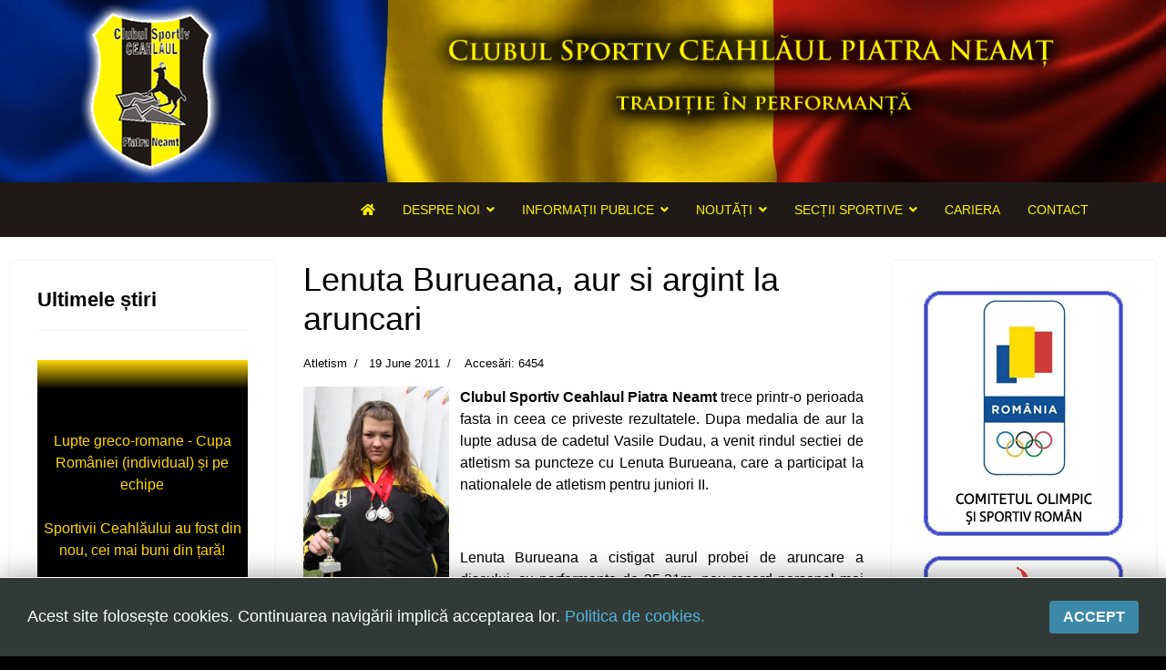

--- FILE ---
content_type: text/html; charset=utf-8
request_url: https://clubulsportivceahlaul.ro/noutati/atletism/37-lenuta-burueana-aur-si-argint-la-aruncari
body_size: 12354
content:

<!doctype html>
<html lang="ro-ro" dir="ltr">
    <head>
        <meta charset="utf-8">
        <meta name="viewport" content="width=device-width, initial-scale=1, shrink-to-fit=no">
        <link rel="canonical" href="https://clubulsportivceahlaul.ro/noutati/atletism/37-lenuta-burueana-aur-si-argint-la-aruncari">
        <base href="https://clubulsportivceahlaul.ro/noutati/atletism/37-lenuta-burueana-aur-si-argint-la-aruncari" />
	<meta http-equiv="content-type" content="text/html; charset=utf-8" />
	<meta name="author" content="Super User" />
	<meta name="description" content="Site-ul oficial al Clubului Sportiv CEAHLĂUL din Piatra Neamț" />
	<meta name="generator" content="Joomla! - Open Source Content Management" />
	<title>Lenuta Burueana, aur si argint la aruncari</title>
	<link href="/templates/shaper_helixultimate/images/favicon.ico" rel="shortcut icon" type="image/vnd.microsoft.icon" />
	<link href="/templates/shaper_helixultimate/favicon.ico" rel="shortcut icon" type="image/vnd.microsoft.icon" />
	<link href="/plugins/system/jce/css/content.css?7011ec1cfd8eb958e73c511fc2a7a6ec" rel="stylesheet" type="text/css" />
	<link href="/templates/shaper_helixultimate/css/bootstrap.min.css" rel="stylesheet" type="text/css" />
	<link href="/templates/shaper_helixultimate/css/font-awesome.min.css" rel="stylesheet" type="text/css" />
	<link href="/templates/shaper_helixultimate/css/fa-v4-shims.css" rel="stylesheet" type="text/css" />
	<link href="/templates/shaper_helixultimate/css/template.css" rel="stylesheet" type="text/css" />
	<link href="/templates/shaper_helixultimate/css/presets/default.css" rel="stylesheet" type="text/css" />
	<style type="text/css">
.containerr {
    width: auto;
    height: 50em;
    margin: 2em auto;
    overflow: hidden;
    background: #000000;
    position: relative;
}

.slider {
    top: 1em;
    position: relative;
    box-sizing: border-box;
    animation: slider 15s linear infinite;
    list-style-type: none;
    text-align: center;
}

.slider:hover {
    animation-play-state: paused;
}

@keyframes slider {
    0%   { top:   10em }
    100% { top: -19em }
}

.blur .slider {
  	margin: 0;
    padding: 0 1em;
    line-height: 1.5em;
}

.blur:before, .blur::before,
.blur:after,  .blur::after {
    left: 0;
    z-index: 1;
    content: '';
    position: absolute;
    width: 100%; 
    height: 2em;
    background-image: linear-gradient(180deg, #FFD800, rgba(255,255,255,0));
}

.blur:after, .blur::after {
    bottom: 0;
    transform: rotate(180deg);
}

.blur:before, .blur::before {
    top: 0;
}

p {
  font-family: helvetica, arial, sans serif;
}

div#home a:link { color: #FFD800; }
div#home a:visited { color: #FFD800; }
div#home a:hover { color: #FFD800; }
div#home a:active { color: #FFD800; }h1{font-family: 'Arial', sans-serif;}
h2{font-family: 'Arial', sans-serif;}
h3{font-family: 'Arial', sans-serif;}
h4{font-family: 'Arial', sans-serif;}
h5{font-family: 'Arial', sans-serif;}
h6{font-family: 'Arial', sans-serif;}
.logo-image {height:200px;}.logo-image-phone {height:200px;}#sp-top{ background-image:url("/images/ro_head2.jpg");background-repeat:no-repeat;background-size:cover;background-attachment:fixed;background-position:50% 0; }#sp-top-mobil{ background-image:url("/images/ro_head2.jpg");background-repeat:no-repeat;background-size:cover;background-attachment:fixed;background-position:50% 0; }#sp-meniu{ background-color:#1f1a17;color:#fff500; }#sp-meniu a{color:#fff500;}#sp-meniu a:hover{color:#d4d4d4;}#sp-main-body{ background-color:#ffffff;padding:25px 10px 25px 10px; }#sp-footer-mobil{ background-color:#000000;color:#ffffff; }#sp-footer-mobil a{color:#ffffff;}#sp-footer-mobil a:hover{color:#ffffff;}#easycookieinfo {
	position: fixed;
	width: 100%;bottom:0px;
	right: 0;
	left: 0;
	z-index: 10000;
	background: #323A38;
	color: #FFFFFF;
	border-top: 1px solid #FFFFFF;
	border-bottom: 1px solid #FFFFFF;
	border-bottom:none;
	box-shadow: 0 0 30px rgba(0, 0, 0, 0.4);
	padding: 25px 0;
	box-sizing: border-box;
}

#easycookieinfo .text {
	text-align: center;
	font-size: 16px;
	padding: 0 15px 30px 15px;
	box-sizing: border-box;
}

#easycookieinfo .text > a {
	color: #51B7DE;
	text-decoration: none;
}

#easycookieinfo .text > a:hover,
#easycookieinfo .text > a:active,
#easycookieinfo .text > a:focus {
	text-decoration: underline;
}

#easycookieinfo .accept {
	text-align: center;
	box-sizing: border-box;
}

#easycookieinfo .accept > a {
	display: inline-block;
	background: #3C89A7;
	color: #FFFFFF;
	padding: 8px 15px;
	margin: 0;
	font-size: 16px;
	line-height:20px;
	text-align: center;
	vertical-align: middle;
	font-weight: bold;
	text-transform: uppercase;
	border: none;
	-webkit-border-radius: 4px;
	-moz-border-radius: 4px;
    border-radius: 4px;
	text-shadow: none;
	text-decoration: none;
}

#easycookieinfo .accept > a:hover,
#easycookieinfo .accept > a:focus,
#easycookieinfo .accept > a:active {
	background-color: #367B96;
	color: #FFFFFF;
	text-decoration: none;
}

@media (min-width: 700px) {
	#easycookieinfo .text {
		float: left;
		font-size: 18px;
		width: 70%;
		text-align: left;
		padding: 4px 15px 0 30px;		
	}

	#easycookieinfo .accept {
		float: right;
		width: 30%;
		text-align: right;
		padding: 0 30px 0 15px;	
	}
}
	</style>
	<script src="/media/jui/js/jquery.min.js?7011ec1cfd8eb958e73c511fc2a7a6ec" type="text/javascript"></script>
	<script src="/media/jui/js/jquery-noconflict.js?7011ec1cfd8eb958e73c511fc2a7a6ec" type="text/javascript"></script>
	<script src="/media/jui/js/jquery-migrate.min.js?7011ec1cfd8eb958e73c511fc2a7a6ec" type="text/javascript"></script>
	<script src="/media/system/js/caption.js?7011ec1cfd8eb958e73c511fc2a7a6ec" type="text/javascript"></script>
	<script src="/templates/shaper_helixultimate/js/popper.min.js" type="text/javascript"></script>
	<script src="/templates/shaper_helixultimate/js/bootstrap.min.js" type="text/javascript"></script>
	<script src="/templates/shaper_helixultimate/js/main.js" type="text/javascript"></script>
	<script type="text/javascript">
jQuery(function($){ initTooltips(); $("body").on("subform-row-add", initTooltips); function initTooltips (event, container) { container = container || document;$(container).find(".hasTooltip").tooltip({"html": true,"container": "body"});} });jQuery(window).on('load',  function() {
				new JCaption('img.caption');
			});template="shaper_helixultimate";
	</script>
    </head>
    <body class="site helix-ultimate com-content view-article layout-default task-none itemid-137 ro-ro ltr sticky-header layout-fluid offcanvas-init offcanvs-position-right">
    
    <div class="body-wrapper">
        <div class="body-innerwrapper">
                        <section id="sp-top"class=" d-none d-sm-none d-md-none d-lg-block"><div class="container"><div class="container-inner"><div class="row"><div id="sp-logo" class="col-lg-4 "><div class="sp-column "><div class="logo"><a href="/"><img class="logo-image d-none d-lg-inline-block" src="/images/logo_csc.png" alt="Clubul Sportiv CEAHLĂUL"><img class="logo-image-phone d-inline-block d-lg-none" src="/images/logo_csc.png" alt="Clubul Sportiv CEAHLĂUL"></a></div></div></div><div id="sp-top2" class="col-lg-8 "><div class="sp-column "><div class="sp-module "><div class="sp-module-content">

<div class="custom"  >
	<p><img style="display: block; margin-left: auto; margin-right: auto;" src="/images/top2.png" alt="" /></p></div>
</div></div></div></div></div></div></div></section><section id="sp-top-mobil"class=" d-lg-none d-xl-none"><div class="container"><div class="container-inner"><div class="row"><div id="sp-logo-mobil" class="col-lg-4 "><div class="sp-column "><div class="sp-module "><div class="sp-module-content">

<div class="custom"  >
	<p><a href="/index.php"><img style="display: block; margin-left: auto; margin-right: auto;" src="/images/logo_csc.png" alt="logo csc" /></a></p></div>
</div></div></div></div><div id="sp-top2-mobil" class="col-lg-8 "><div class="sp-column "><div class="sp-module "><div class="sp-module-content">

<div class="custom"  >
	<p><img style="display: block; margin-left: auto; margin-right: auto;" src="/images/top2.png" alt="top2" /></p></div>
</div></div></div></div></div></div></div></section><section id="sp-meniu"><div class="container"><div class="container-inner"><div class="row"><div id="sp-menu" class="col-lg-12 "><div class="sp-column "><nav class="sp-megamenu-wrapper" role="navigation"><a id="offcanvas-toggler" aria-label="Navigation" class="offcanvas-toggler-right d-block d-lg-none" href="#"><i class="fa fa-bars" aria-hidden="true" title="Navigation"></i></a><ul class="sp-megamenu-parent menu-animation-fade-up d-none d-lg-block"><li class="sp-menu-item"><a  href="/" ><span class="fa fa-home"></span></a></li><li class="sp-menu-item sp-has-child"><a  href="/despre-noi" >DESPRE NOI</a><div class="sp-dropdown sp-dropdown-main sp-menu-right" style="width: 240px;"><div class="sp-dropdown-inner"><ul class="sp-dropdown-items"><li class="sp-menu-item"><a  href="/despre-noi/istoric" >ISTORIC</a></li><li class="sp-menu-item"><a  href="/despre-noi/antrenori" >ANTRENORI</a></li><li class="sp-menu-item"><a  href="/despre-noi/conducere" >CONDUCERE</a></li><li class="sp-menu-item"><a  href="/despre-noi/hotel" >HOTEL</a></li></ul></div></div></li><li class="sp-menu-item sp-has-child"><a  href="/" >INFORMAȚII PUBLICE</a><div class="sp-dropdown sp-dropdown-main sp-menu-right" style="width: 240px;"><div class="sp-dropdown-inner"><ul class="sp-dropdown-items"><li class="sp-menu-item"><a  href="/informatii-publice/rof-roi" >ROF + ROI</a></li><li class="sp-menu-item"><a  href="/informatii-publice/salarii" >SALARII</a></li><li class="sp-menu-item"><a  href="/informatii-publice/declaratii-de-avere-si-de-interes" >DECLARAȚII DE AVERE ȘI DE INTERES</a></li><li class="sp-menu-item"><a  href="/informatii-publice/planificari-de-achizitii" >PLANIFICĂRI DE ACHIZIȚII</a></li><li class="sp-menu-item"><a  href="/informatii-publice/diverse-documente-publice" >DIVERSE DOCUMENTE PUBLICE</a></li><li class="sp-menu-item"><a  href="/informatii-publice/rapoarte-de-activitate" >RAPOARTE DE ACTIVITATE</a></li><li class="sp-menu-item"><a  href="/informatii-publice/alte-documente" >ALTE DOCUMENTE</a></li></ul></div></div></li><li class="sp-menu-item sp-has-child active"><a  href="/" >NOUTĂȚI</a><div class="sp-dropdown sp-dropdown-main sp-menu-right" style="width: 240px;"><div class="sp-dropdown-inner"><ul class="sp-dropdown-items"><li class="sp-menu-item current-item active"><a  href="/noutati/atletism" >ATLETISM</a></li><li class="sp-menu-item"><a  href="/noutati/canotaj" >CANOTAJ</a></li><li class="sp-menu-item"><a  href="/noutati/radioamatorism" >RADIOAMATORISM</a></li><li class="sp-menu-item"><a  href="/noutati/lupte" >LUPTE</a></li><li class="sp-menu-item"><a  href="/noutati/karate" >KARATE</a></li><li class="sp-menu-item"><a  href="/noutati/kaiac-canoe" >KAIAC CANOE</a></li></ul></div></div></li><li class="sp-menu-item sp-has-child"><a  href="/" >SECȚII SPORTIVE</a><div class="sp-dropdown sp-dropdown-main sp-menu-right" style="width: 240px;"><div class="sp-dropdown-inner"><ul class="sp-dropdown-items"><li class="sp-menu-item sp-has-child"><a  href="/" >ATLETISM</a><div class="sp-dropdown sp-dropdown-sub sp-menu-right" style="width: 240px;"><div class="sp-dropdown-inner"><ul class="sp-dropdown-items"><li class="sp-menu-item"><a  href="/sectii-sportive/atletism/calendar" >CALENDAR</a></li><li class="sp-menu-item"><a  href="/sectii-sportive/atletism/rezultate" >REZULTATE</a></li><li class="sp-menu-item"><a  href="/sectii-sportive/atletism/palmares" >PALMARES</a></li></ul></div></div></li><li class="sp-menu-item sp-has-child"><a  href="/" >CANOTAJ</a><div class="sp-dropdown sp-dropdown-sub sp-menu-right" style="width: 240px;"><div class="sp-dropdown-inner"><ul class="sp-dropdown-items"><li class="sp-menu-item"><a  href="/sectii-sportive/canotaj/calendar" >CALENDAR</a></li><li class="sp-menu-item"><a  href="/sectii-sportive/canotaj/rezultate" >REZULTATE</a></li><li class="sp-menu-item"><a  href="/sectii-sportive/canotaj/palmares" >PALMARES</a></li></ul></div></div></li><li class="sp-menu-item sp-has-child"><a  href="/" >LUPTE</a><div class="sp-dropdown sp-dropdown-sub sp-menu-right" style="width: 240px;"><div class="sp-dropdown-inner"><ul class="sp-dropdown-items"><li class="sp-menu-item"><a  href="/sectii-sportive/lupte/calendar" >CALENDAR</a></li><li class="sp-menu-item"><a  href="/sectii-sportive/lupte/rezultate" >REZULTATE</a></li><li class="sp-menu-item"><a  href="/sectii-sportive/lupte/palmares" >PALMARES</a></li></ul></div></div></li><li class="sp-menu-item sp-has-child"><a  href="/" >RADIOAMATORISM</a><div class="sp-dropdown sp-dropdown-sub sp-menu-right" style="width: 240px;"><div class="sp-dropdown-inner"><ul class="sp-dropdown-items"><li class="sp-menu-item"><a  href="/sectii-sportive/radioamatorism/calendar" >CALENDAR</a></li><li class="sp-menu-item"><a  href="/sectii-sportive/radioamatorism/rezultate" >REZULTATE</a></li><li class="sp-menu-item"><a  href="/sectii-sportive/radioamatorism/palmares" >PALMARES</a></li></ul></div></div></li><li class="sp-menu-item sp-has-child"><a  href="/" >KAIAC CANOE</a><div class="sp-dropdown sp-dropdown-sub sp-menu-right" style="width: 240px;"><div class="sp-dropdown-inner"><ul class="sp-dropdown-items"><li class="sp-menu-item"><a  href="/sectii-sportive/kaiac-canoe/calendar" >CALENDAR</a></li><li class="sp-menu-item"><a  href="/sectii-sportive/kaiac-canoe/rezultate" >REZULTATE</a></li><li class="sp-menu-item"><a  href="/sectii-sportive/kaiac-canoe/palmares" >PALMARES</a></li></ul></div></div></li><li class="sp-menu-item sp-has-child"><a  href="/" >KARATE</a><div class="sp-dropdown sp-dropdown-sub sp-menu-right" style="width: 240px;"><div class="sp-dropdown-inner"><ul class="sp-dropdown-items"><li class="sp-menu-item"><a  href="/sectii-sportive/karate/calendar" >CALENDAR</a></li><li class="sp-menu-item"><a  href="/sectii-sportive/karate/rezultate" >REZULTATE</a></li><li class="sp-menu-item"><a  href="/sectii-sportive/karate/palmares" >PALMARES</a></li><li class="sp-menu-item"><a  href="/sectii-sportive/karate/inscrieri" >ÎNSCRIERI</a></li></ul></div></div></li></ul></div></div></li><li class="sp-menu-item"><a  href="/cariera" >CARIERA</a></li><li class="sp-menu-item"><a  href="/contact" >CONTACT</a></li></ul></nav></div></div></div></div></div></section><section id="sp-main-body"><div class="row"><aside id="sp-left" class="col-lg-3 "><div class="sp-column "><div class="sp-module "><h3 class="sp-module-title">Ultimele știri</h3><div class="sp-module-content">

<div class="custom"  >
	<div class="containerr blur">
    <ul class="slider">
     <div id="home"><a href="/noutati/lupte/228-lupte-greco-romane-cupa-romaniei-individual-si-pe-echipe">Lupte greco-romane - Cupa României (individual) și pe echipe</a></div>
<br />
      <div id="home"><a href="/noutati/lupte/227-sportivii-ceahlaului-au-fost-din-nou-cei-mai-buni-din-tara">Sportivii Ceahlăului au fost din nou, cei mai buni din țară!</a></div>
<br />
      <div id="home"><a href="/noutati/canotaj/226-obiectivele-importante-in-concursurile-verii">Obiectivele importante în concursurile verii</a></div>
<br />
      <div id="home"><a href="/noutati/canotaj/225-o-nemteanca-de-aur-in-echipajul-feminin-de-dublu-rame">O nemțeanca de aur în echipajul feminin de dublu rame</a></div>
<br />
      <div id="home"><a href="/noutati/canotaj/224-canotorii-nemteni-tintesc-podiumul-la-campionatul-mondial">Canotorii nemțeni țintesc podiumul la Campionatul Mondial</a></div>
<br />
      <div id="home"><a href="/noutati/radioamatorism/223-ianis-scutaru-campion-mondial-la-telegrafie-viteza">Ianis Scutaru, campion mondial la telegrafie viteza</a></div>
<br />
      <div id="home"><a href="/noutati/lupte/222-un-titlu-national-multe-medalii-si-locul-ii-la-campionatul-national-under-20">Un titlu național, multe medalii și locul II la Campionatul Național Under 20</a></div>
<br />
      <div id="home"><a href="/noutati/lupte/221-inca-trei-tituri-de-campioni-nationali-pentru-luptatorii-de-la-cs-ceahlaul">Încă trei tituri de campioni naționali pentru luptătorii de la CS Ceahlăul</a></div>
<br />
      <div id="home"><a href="/noutati/canotaj/220-medalii-la-campionatul-national-pe-ergometru">Medalii la Campionatul Național pe ergometru</a></div>
<br />
      <div id="home"><a href="/noutati/lupte/219-cs-ceahlaul-aduce-titlul-national-la-piatra-neamt">CS Ceahlăul aduce titlul naţional la Piatra-Neamţ</a></div>
  <br />
     <div id="home"><a href="/noutati/canotaj/218-campionatul-balcanic-de-juniori-edirne-turcia">Campionatul Balcanic de juniori, Edirne (Turcia)</a></div>
  <br />
      <div id="home"><a href="/noutati/canotaj/217-flotila-pietreana-a-adus-aurul-acasa-din-turcia">Flotila pietreană a adus aurul, acasă, din Turcia!</a></div>
  <br />
      <div id="home"><a href="/noutati/canotaj/216-cs-ceahlaul-din-nou-pe-podium">CS Ceahlăul, din nou pe podium</a></div>
  <br />
      <div id="home"><a href="/noutati/canotaj/215-aur-pentru-canotoarele-ceahlaului-la-campionatul-mondial-din-canada">Aur pentru canotoarele Ceahlăului la Campionatul Mondial din Canada</a></div>
  <br />
	<div id="home"><a href="/noutati/canotaj/214-mandri-sa-reprezentam-ceahlaul">Mândri să reprezentăm Ceahlăul!</a></div>
  <br />
      <div id="home"><a href="/noutati/canotaj/213-bianca-draghici-vasleste-in-italia">Bianca Drăghici vâslește în Italia</a></div>
  <br />
      <div id="home"><a href="/noutati/canotaj/212-cupa-romaniei-la-canotaj">Cupa României la canotaj</a></div>
  <br />
     <div id="home"><a href="/noutati/canotaj/211-emotii-mari-pentru-canotoarele-ceahlaului">Emoții mari pentru canotoarele Ceahlăului</a></div>
  <br />
     <div id="home"><a href="/noutati/canotaj/210-pregatiri-cu-folos-pentru-campionatul-mondial-din-franta">Pregătiri cu folos pentru Campionatul Mondial din Franța</a></div>
  <br />
     <div id="home"><a href="/noutati/canotaj/207-obiectiv-de-medalii-la-ultimul-concurs-pe-ergometru">Obiectiv de medalii la ultimul concurs pe ergometru</a></div>
  <br />
     <div id="home"><a href="/noutati/canotaj/205-cs-ceahlaul-este-cu-toate-panzele-sus">CS Ceahlăul este cu toate pânzele sus</a></div>
  <br />
     <div id="home"><a href="/noutati/karate/204-campionatul-de-karate-traditional-fudokan">Campionatul de Karate Traditional Fudokan</a></div>
  <br />
     <div id="home"><a href="/noutati/canotaj/203-cooptati-la-loturile-nationale-de-juniori">Cooptați la loturile naționale de juniori</a></div>
  <br />
     <div id="home"><a href="/noutati/radioamatorism/202-medalii-pentru-sportivii-cs-ceahlaul-la-campionatele-mondiale-de-telegrafie-viteza">Medalii pentru CS Ceahlăul la Campionatele Mondiale de telegrafie viteză</a></div>
  <br />
     <div id="home"><a href="/noutati/canotaj/201-georgiana-blanariu-medalie-de-aur-la-campionatul-balcanic">Georgiana Blanariu, medalie de aur la Campionatul Balcanic</a></div>
  <br />
     <div id="home"><a href="/noutati/lupte/200-oaspete-din-germania-pentru-luptatorii-ceahlaului">Oaspete din Germania pentru luptătorii Ceahlăului</a></div>
  <br />
    <div id="home"><a href="/noutati/canotaj/199-canotorii-cs-ceahlaul-si-lps-piatra-neamt-pe-podium-la-campionatele-nationale-ale-juniorilor">Canotorii CS Ceahlăul și LPS Piatra Neamț, pe podium la Campionatele Naționale ale Juniorilor</a></div>
  <br />
     <div id="home"><a href="/noutati/canotaj/198-canotajul-pietrean-o-uzina-de-medalii">Canotajul pietrean, o "uzină de medalii"</a></div>
  <br />
     <div id="home"><a href="/noutati/canotaj/197-obiectiv-realizat-pentru-canotajul-pietrean-la-varese">Obiectiv realizat pentru canotajul pietrean, la Varese</a></div>
  <br />
     <div id="home"><a href="/noutati/atletism/196-silviu-daniel-munteanu-cel-mai-bun-junior-din-tara">Silviu Daniel Munteanu, cel mai bun junior din țară</a></div>
  <br />
     <div id="home"><a href="/noutati/atletism/195-sezon-cu-rezultate-frumoase-pentru-aruncarile-cs-ceahlaului">Sezon cu rezultate frumoase pentru aruncările CS Ceahlăului</a></div>
  <br />
     <div id="home"><a href="/noutati/atletism/194-adina-firtala-si-darius-gavriloaia-reprezentantii-cs-ceahlaului-in-slovacia">Adina Fîrțală și Darius Gavriloaia, reprezentanții CS Ceahlăului în Slovacia</a></div>
  <br />
     <div id="home"><a href="/noutati/atletism/193-doi-atleti-pietreni-au-adus-medalii-importante-lotului-romaniei">Doi atleți pietreni au adus medalii importante lotului României</a></div>
  <br />
     <div id="home"><a href="/noutati/atletism/192-obiective-indeplinite-pentru-atletii-cs-ceahlaul-si-lps-piatra-neamt">Obiective îndeplinite pentru atleții CS Ceahlăul și LPS Piatra Neamț</a></div>
  <br />
     <div id="home"><a href="/noutati/canotaj/191-un-titlu-continental-si-o-medalie-de-bronz-pentru-flotila-pietreana">Un titlu continental și o medalie de bronz pentru flotila pietreană</a></div>
  <br />
     <div id="home"><a href="/noutati/lupte/190-ionut-mariuta-si-gabriel-marcel-sunt-campioni-nationali">Ionuț Măriuța și Gabriel Marcel sunt campioni naționali</a></div>
  <br />
     <div id="home"><a href="/noutati/lupte/189-pietrenii-invingatori-in-cupa-romaniei-under-15">Pietrenii, învingători în Cupa României Under 15</a></div>
  <br />
     <div id="home"><a href="/noutati/atletism/188-ina-popescu-o-noua-medalie-pentru-cs-ceahlaul">Ina Popescu, o nouă medalie pentru CS Ceahlăul</a></div>
  <br />
     <div id="home"><a href="/noutati/lupte/187-gabriel-stan-castigator-la-o-categorie-de-varsta-mai-mare">Gabriel Stan, câștigător la o categorie de vârstă mai mare</a></div>
  <br />
    <div id="home"><a href="/noutati/atletism/186-medalii-si-confirmari-la-concursurile-internationale-pentru-cs-ceahlaul">Medalii și confirmări la concursurile internaționale pentru CS Ceahlăul</a></div>
  <br />
    <div id="home"><a href="/noutati/canotaj/185-campionatul-national-pe-ergometru-deva">Campionatul Național pe ergometru - Deva</a></div>
  <br />
   <div id="home"><a href="/noutati/atletism/184-obiective-reusite-la-bucuresti-si-craiova">Obiective reușite la București și Craiova</a></div>
  <br />
  <div id="home"><a href="/noutati/atletism/183-sfarsit-de-saptamana-cu-finala-de-campionat-national-la-juniori-iii">Sfârșit de săptămână cu finală de campionat național la juniori III</a></div>
  <br />
  <div id="home"><a href="/noutati/atletism/182-atletii-de-la-cs-ceahlaul-au-fost-medaliati-la-bacau">Atleții de la CS Ceahlăul au fost medaliați la Bacău</a></div>
  <br />
  <div id="home"><a href="/noutati/canotaj/181-trei-locuri-i-un-loc-ii-si-cinci-locuri-iii-pentru-flotila-ceahlaului">Trei locuri I, un loc II si cinci locuri III pentru flotila Ceahlaului</a></div>
  <br />
  <div id="home"><a href="/noutati/lupte/179-pietrenii-au-fost-campioni-la-targu-mures">Pietrenii au fost campioni la Targu-Mures</a></div>
  <br />
  <div id="home"><a href="/noutati/karate/177-campionatul-national-de-karate-traditional-fudokan">Campionatul Național de Karate Traditional Fudokan</a></div>
  <br />
  <div id="home"><a href="/noutati/canotaj/168-valentin-gavril-a-fost-ales-vicepresedinte-al-federatiei-de-canotaj">Valentin Gavril a fost ales vicepresedinte al Federatiei de Canotaj</a></div>
  <br />
  <div id="home"><a href="/noutati/canotaj/167-sportivii-cs-ceahlaul-si-lps-piatra-neamt-premiati-la-targu-mures">Sportivii CS Ceahlaul si LPS Piatra Neamt, premiati la Targu-Mures</a></div>
  <br />
  <div id="home"><a href="/noutati/lupte/166-cs-ceahlaul-are-cinci-luptatori-pietreni-calificati-pentru-finala-cn-si-cupa-romaniei">CS Ceahlaul are cinci luptatori pietreni calificati pentru finala CN si Cupa Romaniei</a></div>
  <br />
  <div id="home"><a href="/noutati/canotaj/165-sperante-la-noi-medalii-pentru-canotorii-cs-ceahlaul-lps-piatra-neamt">Sperante la noi medalii pentru canotorii CS Ceahlaul - LPS Piatra Neamt</a></div>
  <br />
  <div id="home"><a href="/noutati/atletism/164-noi-medalii-pentru-atletii-cs-ceahlaului-in-concursurile-nationale">Noi medalii pentru atletii CS Ceahlaul in concursurile nationale</a></div>
  <br />
  <div id="home"><a href="/noutati/lupte/163-cs-ceahlaul-are-opt-sperante-pentru-turneul-cupa-romaniei">CS Ceahlaul are opt sperante pentru turneul Cupa Romaniei</a></div>
  <br />
  <div id="home"><a href="/noutati/atletism/162-alte-sperante-la-medalii-dar-cu-juniorii-ii">Alte sperante la medalii, dar cu juniori</a></div>
  <br />
  <div id="home"><a href="/noutati/canotaj/161-valentin-gavril-candideaza-la-postul-de-vicepresedinte-al-fr-canotaj">Valentin Gavril candideaza la postul de vicepresedinte al FR Canotaj</a></div>
  <br />
  <div id="home"><a href="/noutati/atletism/160-silviu-munteanu-vizeaza-o-medalie">Silviu Munteanu vizeaza o medalie</a></div>
  <br />
  <div id="home"><a href="/noutati/atletism/159-ionica-stoica-doua-medalii-pentru-cs-ceahlaul">Ionica Stoica - doua medalii pentru CS Ceahlaul</a></div>
  <br />
  <div id="home"><a href="/noutati/atletism/158-medalie-de-bronz-pentru-silviu-munteanu">Medalie de bronz pentru Silviu Munteanu</a></div>
  <br />
  <div id="home"><a href="/noutati/atletism/157-silviu-munteanu-aspira-la-finala-probei-de-60-de-metri">Silviu Munteanu aspira la finala probei de 60 de metri</a></div>
  <br />
  <div id="home"><a href="/noutati/canotaj/156-flotila-pietreana-de-la-cs-ceahlaul-lps-medaliata-la-orsova-si-iasi">Flotila pietreana de la CS Ceahlaul - LPS, medaliata la Orsova si la Iasi</a></div>
  <br />
  <div id="home"><a href="/noutati/atletism/155-diana-tiganasu-si-daniel-munteanu-s-au-calificat-pentru-campionatul-balcanic">Diana Tiganasu si Daniel Munteanu s-au calificat pentru Campionatul Balcanic</a></div>
  <br />
  <div id="home"><a href="/noutati/canotaj/154-vor-10-12-medalii-in-campionatele-nationale">Vor 10 - 12 medalii la Campionatele Nationale</a></div>
  <br />
  <div id="home"><a href="/noutati/canotaj/153-prioritatile-canotorilor-pietreni">Prioritatile canotorilor pietreni</a></div>
  <br />
  <div id="home"><a href="/noutati/canotaj/91-primele-medalii-ale-canotorilor-pietreni-in-sezonul-2020">Primele medalii ale canotorilor pietreni în sezonul 2020</a></div>
  <br />
  <div id="home"><a href="/noutati/canotaj/84-curs-festiv-pentru-sportivii-nostri-de-la-lps-piatra-neamt">Curs festiv pentru sportivii noștri de la LPS Piatra Neamț</a></div>
  <br />
  <div id="home"><a href="/noutati/lupte/83-mihai-mihut-viseaza-la-jocurile-olimpice-din-2020">Mihai Mihuț visează la Jocurile Olimpice din 2020</a></div>
  <br />
  <div id="home"><a href="/noutati/atletism/82-irina-bordeanu-la-euro-noemi-bordeanu-spre-cupa-mondiala">Irina Bordeanu - la „EURO”, Noemi Bordeanu – spre Cupa Mondială</a></div>
  <br />
  <div id="home"><a href="/noutati/canotaj/81-laura-pal-2019-va-fi-un-an-de-aur">Laura Pal: „2019 va fi «un an de aur“</a></div>
  <br />
  <div id="home"><a href="/noutati/karate/80-horia-serban-ma-simt-mandru-dar-nu-diferit-de-colegii-mei">Horia Șerban: „Mă simt mândru, dar nu diferit de colegii mei“</a></div>
  <br />
  <div id="home"><a href="/noutati/canotaj/79-sportivul-anului-antrenorul-anului-clubul-anului-cs-ceahlaul">Sportivul anului, antrenorul anului, clubul anului = CS Ceahlăul</a></div>
  <br />
  <div id="home"><a href="/noutati/lupte/78-spre-medalie-la-putna">Spre medalie la Putna</a></div>
  <br />
  <div id="home"><a href="/noutati/atletism/77-argint-cu-nationala-de-cros-la-balcaniada">Argint cu naţionala de cros la balcaniadă</a></div>
  <br />
  <div id="home"><a href="/noutati/lupte/76-medalie-de-bronz-la-nationalele-de-lupte-ale-juniorilor">Medalie de bronz la naţionalele de lupte ale juniorilor</a></div>
  <br />
  <div id="home"><a href="/noutati/lupte/1-doua-medalii-la-nationale-obiectivul-luptatorilor-juniori-iii-si-iv">Două medalii la naţionale, obiectivul luptătorilor juniori III şi IV</a></div>
  <br />
  <div id="home"><a href="/noutati/karate/75-medalii-de-aur-argint-si-bronz-la-mondialele-de-karate">Medalii de aur, argint si bronz la mondialele de karate</a></div>
  <br />
  <div id="home"><a href="/noutati/karate/74-cs-ceahlaul-lupta-pentru-un-mondial-de-karate-la-piatra-neamt">CS Ceahlaul lupta pentru un mondial de karate la Piatra Neamt</a></div>
  <br />
  <div id="home"><a href="/noutati/atletism/73-zi-speciala-la-cs-ceahlaul">Zi speciala la CS Ceahlaul</a></div>
  <br />
  <div id="home"><a href="/noutati/lupte/72-luptatorii-au-incheiat-anul-cu-rezultate-frumoase">Luptatorii au incheiat anul cu rezultate frumoase</a></div>
  <br />
  <div id="home"><a href="/noutati/atletism/71-cs-ceahlaul-are-intilnire-cu-mos-craciun">CS Ceahlaul are intilnire cu Mos Craciun</a></div>
  <br />
  <div id="home"><a href="/noutati/atletism/70-rezultate-promitatoare-la-cupa-1-decembrie">Rezultate promitatoare la Cupa "1 Decembrie"</a></div>
  <br />
  <div id="home"><a href="/noutati/atletism/69-concurs-atletic-pentru-copii-la-roman">Concurs atletic pentru copii la Roman</a></div>
  <br />
  <div id="home"><a href="/noutati/atletism/68-gelu-cracana-sub-podium-la-crosul-unirii">Gelu Cracana, sub podium la Crosul Unirii</a></div>
  <br />
  <div id="home"><a href="/noutati/karate/67-bogdan-munteanu-george-cusu-si-mihnea-pintilie-campioni-europeni">Bogdan Munteanu, George Cusu si Mihnea Pintilie, campioni europeni</a></div>
  <br />
  <div id="home"><a href="/noutati/atletism/66-vasile-dudau-medalie-nationala-la-final-de-2011">Vasile Dudau, medalie nationala la final de 2011</a></div>
  <br />
  <div id="home"><a href="/noutati/atletism/65-veteranul-cracana-succes-la-brasov">Veteranul Cracana, succes la Brasov</a></div>
  <br />
  <div id="home"><a href="/noutati/canotaj/64-sase-canotori-in-loturile-nationale-de-juniori">Sase canotori in loturile nationale de juniori</a></div>
  <br />
  <div id="home"><a href="/noutati/canotaj/63-asteptari-mari-de-la-selectia-loturilor-de-canotaj-pentru-juniori">Asteptari mari de la selectia loturilor de canotaj pentru juniori</a></div>
  <br />
  <div id="home"><a href="/noutati/canotaj/62-sase-canotori-juniori-la-cupa-romaniei-pe-ergometru">Sase canotori juniori, la Cupa Romaniei pe ergometru</a></div>
  <br />
  <div id="home"><a href="/noutati/radioamatorism/61-mihaela-macsim-cinci-medalii-la-mondiale">Mihaela Macsim, cinci medalii la mondiale</a></div>
  <br />
  <div id="home"><a href="/noutati/atletism/60-cs-ceahlaul-reprezentat-frumos-la-vatra-dornei-si-bacau">CS Ceahlaul, reprezentat frumos la Vatra Dornei si Bacau</a></div>
  <br />
  <div id="home"><a href="/noutati/atletism/59-gelu-cracana-donatie-din-suflet-pentru-razvan-andrei">Gelu Cracana, donatie din suflet pentru Razvan Andrei</a></div>
  <br />
  <div id="home"><a href="/noutati/radioamatorism/58-cs-ceahlaul-cu-trei-reprezentanti-la-mondiale-de-radioamatorism">CS Ceahlaul, cu trei reprezentanti la mondiale de radioamatorism</a></div>
  <br />
  <div id="home"><a href="/noutati/radioamatorism/57-cs-ceahlaul-cu-echipa-la-nationalele-de-telegrafie-viteza">CS Ceahlaul, cu echipa la nationalele de telegrafie viteza</a></div>
  <br />
  <div id="home"><a href="/noutati/radioamatorism/56-aur-si-bronz-la-unde-ultra-scurte">Aur si bronz la "unde ultra-scurte"</a></div>
  <br />
  <div id="home"><a href="/noutati/canotaj/55-ma-bucura-bronzul-dar-ramine-regretul-ratarii-europenelor">"Ma bucura bronzul, dar ramine regretul ratarii europenelor"</a></div>
  <br />
  <div id="home"><a href="/noutati/canotaj/54-trei-titluri-balcanice-de-la-canotaj-pentru-cs-ceahlaul">Trei titluri balcanice de la canotaj pentru CS Ceahlaul</a></div>
  <br />
  <div id="home"><a href="/noutati/lupte/53-luptatori-cu-rezultate-la-costinesti">Luptatori cu rezultate la Costinesti</a></div>
  <br />
  <div id="home"><a href="/noutati/canotaj/52-valentin-gavril-acuza-selectia-pentru-europenele-de-seniori">Valentin Gavril acuza selectia pentru europenele de seniori</a></div>
  <br />
  <div id="home"><a href="/noutati/lupte/49-federatia-de-lupte-a-uitat-de-cadeti-si-juniori">Federatia de Lupte a uitat de cadeti si juniori</a></div>
  <br />
  <div id="home"><a href="/noutati/canotaj/51-otea-si-bocancea-la-balcaniada">Otea si Bocancea, la Balcaniada</a></div>
  <br />
  <div id="home"><a href="/noutati/canotaj/50-cinci-canotori-juniori-in-loturile-nationale">Cinci canotori juniori in loturile nationale</a></div>
  <br />
  <div id="home"><a href="/noutati/atletism/48-burueana-si-dudau-rezultate-internationale">Burueana si Dudau, rezultate internationale</a></div>
  <br />
  <div id="home"><a href="/noutati/canotaj/47-medalii-de-la-canotaj">Medalii de la canotaj</a></div>
  <br />
  <div id="home"><a href="/noutati/canotaj/46-stefan-nica-in-barca-de-8-1-a-romaniei-la-europene">Stefan Nica, in barca de 8+1 a Romaniei la Europene</a></div>
  <br />
  <div id="home"><a href="/noutati/atletism/45-lenuta-burueana-concureaza-la-balcaniada">Lenuta Burueana concureaza la Balcaniada</a></div>
  <br />
  <div id="home"><a href="/noutati/atletism/44-alina-militaru-final-de-an-competitional">Alina Militaru, final de an competitional</a></div>
  <br />
  <div id="home"><a href="/noutati/lupte/43-vasile-dudau-singurul-pietrean-la-europenele-de-lupte">Vasile Dudau, singurul pietrean la europenele de lupte</a></div>
  <br />
  <div id="home"><a href="/noutati/lupte/42-luptatorii-pietreni-avertizati-in-serbia">Luptatorii pietreni, avertizati in Serbia</a></div>
  <br />
  <div id="home"><a href="/noutati/lupte/41-luptatorii-de-nationala-sint-in-serbia">Luptatorii de nationala sint in Serbia</a></div>
  <br />
  <div id="home"><a href="/noutati/canotaj/40-cs-ceahlaul-rezultat-meritoriu-la-canotaj">CS Ceahlaul, rezultat meritoriu la canotaj</a></div>
  <br />
  <div id="home"><a href="/noutati/a/tletism/39-avem-medalie-la-nationalele-de-copii">Avem medalie la nationalele de copii</a></div>
  <br />
  <div id="home"><a href="/noutati/atletism/38-alina-militaru-la-prima-finala-ca-antrenoare">Alina Militaru, la prima finala ca antrenoare</a></div>
  <br />
  <div id="home"><a href="/noutati/atletism/37-lenuta-burueana-aur-si-argint-la-aruncari">Lenuta Burueana, aur si argint la aruncari</a></div>
  <br />
  <div id="home"><a href="/noutati/atletism/36-sperante-de-medalii-de-la-atleti">Sperante de medalii de la atleti</a></div>
  <br />
  <div id="home"><a href="/noutati/lupte/35-vasile-andrei-promite-nationale-de-juniori-si-seniori">Vasile Andrei promite nationale de juniori si seniori</a></div>
  <br />
  <div id="home"><a href="/noutati/lupte/34-cs-ceahlaul-colectie-de-aur-argint-si-bronz-la-lupte">CS Ceahlaul, colectie de aur, argint si bronz la lupte</a></div>
  <br />
  <div id="home"><a href="/noutati/lupte/33-vasile-dudau-campion-la-cadeti">Vasile Dudau, campion la cadeti</a></div>
  <br />
  <div id="home"><a href="/noutati/lupte/32-cs-ceahlaul-opt-luptatori-la-nationale">CS Ceahlaul - Opt luptatori la nationale</a></div>
  <br />
  <div id="home"><a href="/noutati/karate/31-cs-ceahlaul-doua-titluri-europene-in-2011-la-karate">CS Ceahlaul, doua titluri europene in 2011 la karate</a></div>
  <br />
  <div id="home"><a href="/noutati/lupte/30-cs-ceahlaul-cinci-sperante-la-medalii">CS Ceahlaul, cinci sperante la medalii</a></div>
  <br />
  <div id="home"><a href="/noutati/atletism/29-gelu-cracana-pozitie-fruntasa-la-nationalele-veteranilor">Gelu Cracana, pozitie fruntasa la nationalele veteranilor</a></div>
  <br />
  <div id="home"><a href="/noutati/atletism/28-alina-militaru-sub-podium-la-internationalele-romaniei">Alina Militaru, sub podium la Internationalele Romaniei</a></div>
  <br />
  <div id="home"><a href="/noutati/atletism/27-ivan-patzaichin-baie-de-multime-la-piatra-neamt">Ivan Patzaichin, baie de multime la Piatra Neamt</a></div>
  <br />
  <div id="home"><a href="/noutati/atletism/26-veteranul-gelu-cracana-debut-pentru-cs-ceahlaul">Veteranul Gelu Cracana, debut pentru CS Ceahlaul</a></div>
  <br />
  <div id="home"><a href="/noutati/atletism/25-ivan-patzaichin-la-crosul-olimpic-de-la-piatra-neamt">Ivan Patzaichin, la Crosul Olimpic de la Piatra Neamt</a></div>
  <br />
  <div id="home"><a href="/noutati/atletism/24-alina-militaru-in-apararea-titlului-la-internationalele-romaniei">Alina Militaru, in apararea titlului la Internationalele Romaniei</a></div>
  <br />
  </ul>
</div></div>
</div></div></div></aside><main id="sp-component" class="col-lg-6 " role="main"><div class="sp-column "><div id="system-message-container">
	</div>
<div class="article-details " itemscope itemtype="https://schema.org/Article">
	<meta itemprop="inLanguage" content="ro-RO">
	
					
	
		
		<div class="article-header">
					<h1 itemprop="headline">
				Lenuta Burueana, aur si argint la aruncari			</h1>
								
		
	</div>
		<div class="article-can-edit d-flex flex-wrap justify-content-between">
				</div>
			<div class="article-info">

	
		
		
					<span class="category-name" title="Categorie: Atletism">
			<a href="/noutati/atletism">Atletism</a>
	</span>
		
		
					<span class="published" title="Publicat: 19 June 2011">
	<time datetime="2011-06-19T18:52:30+00:00" itemprop="datePublished">
		19 June 2011	</time>
</span>
				
		
	
			
		
					<span class="hits">
	<span class="fa fa-eye-o" aria-hidden="true"></span>
	<meta itemprop="interactionCount" content="UserPageVisits:6454">
	Accesări: 6454</span>
			</div>
	
		
			
		
		
	
	<div itemprop="articleBody">
		<p style="text-align: justify;"><strong><img style="margin-right: 12px; margin-bottom: 12px; float: left;" src="/images/noutati/atletism/lenurta_burueana1.jpg" alt="lenurta burueana1" width="160" height="240" />Clubul Sportiv Ceahlaul Piatra Neamt</strong> trece printr-o perioada fasta in ceea ce priveste rezultatele. Dupa medalia de aur la lupte adusa de cadetul Vasile Dudau, a venit rindul sectiei de atletism sa puncteze cu Lenuta Burueana, care a participat la nationalele de atletism pentru juniori II.</p>
 
<p style="text-align: justify;">&nbsp;</p>
<p style="text-align: justify;">Lenuta Burueana a cistigat aurul probei de aruncare a discului, cu performanta de 35,31m, nou record personal mai bun decit precedentul cu 2,5m. Trebuie mentionat ca proba respectiva a fost dominata de sportive din Neamt, pentru ca pe locul secund s-a clasat Roxana Perie (34,90m), de la LPS Roman. La aruncarea greutatii, Lenuta Burueana a incheiat concursul pe locul al doilea, cu 11,83 metri, fiind devansata de bacauanca Diana Bursuc (12,28m).</p>
<p style="text-align: justify;"><strong>„Important este ca de acum inainte sa aiba constanta in rezultate, indiferent ca vorbim de aruncarea discului sau de aruncarea greutatii. Sint rezultate bune care dau sperante ca in viitor ne vom putea baza pe un sportiv valoros“</strong>, a declarat <strong>Dan Cojocaru</strong>, antrenorul Lenutei Burueana la CS Ceahlaul.</p>
<p style="text-align: justify;">Junioara II in primul an la aceasta categorie, Alexandra Nitu a terminat pe locul 5 atit in proba de saritura in lungime, cit si in proba de 100m garduri. Antrenorul Ion Iorga sustine ca rezultatele fac parte din planul pe care i l-a pregatit tinerei sale eleve si ca, in 2012, Alexandra Nitu va trece sa concureze cu sanse foarte mari la primele locuri in proba de 400m garduri.</p>	</div>

	
	
						<hr>
			<div class="article-print-email mt-3">
									<a href="/noutati/atletism/37-lenuta-burueana-aur-si-argint-la-aruncari?tmpl=component&amp;print=1&amp;layout=default" title="Print article < Lenuta Burueana, aur si argint la aruncari >" onclick="window.open(this.href,'win2','status=no,toolbar=no,scrollbars=yes,titlebar=no,menubar=no,resizable=yes,width=640,height=480,directories=no,location=no'); return false;" rel="nofollow"><span class="btn btn-outline-secondary btn-sm">
	<span class="fa fa-print" aria-hidden="true"></span>
	Tipărire</span>
</a>&nbsp;
							
									<a href="/component/mailto/?tmpl=component&amp;template=shaper_helixultimate&amp;link=90d08093903af1575f78b5b3eb701af6fe730c09" title="Email this link to a friend" onclick="window.open(this.href,'win2','width=400,height=450,menubar=yes,resizable=yes'); return false;" rel="nofollow"><span class="btn btn-outline-secondary btn-sm">
	<span class="fa fa-envelope" aria-hidden="true"></span>
	Email</span></a>							</div>
			
				
		
	

	<ul class="pager pagenav">
	<li class="previous">
		<a class="hasTooltip" title="Alina Militaru, la prima finala ca antrenoare" aria-label="Articol precedent: Alina Militaru, la prima finala ca antrenoare" href="/noutati/atletism/38-alina-militaru-la-prima-finala-ca-antrenoare" rel="prev">
			<span class="icon-chevron-left" aria-hidden="true"></span> <span aria-hidden="true">Prec</span>		</a>
	</li>
	<li class="next">
		<a class="hasTooltip" title="Sperante de medalii de la atleti" aria-label="Articolul următor: Sperante de medalii de la atleti" href="/noutati/atletism/36-sperante-de-medalii-de-la-atleti" rel="next">
			<span aria-hidden="true">Mai departe</span> <span class="icon-chevron-right" aria-hidden="true"></span>		</a>
	</li>
</ul>
	
				</div>

</div></main><aside id="sp-right" class="col-lg-3 "><div class="sp-column "><div class="sp-module "><div class="sp-module-content">

<div class="custom"  >
	<p><a href="http://www.cosr.ro/" target="_blank" rel="noopener"><img style="display: block; margin-left: auto; margin-right: auto;" src="/images/parteneri/cosr.png" alt="cosr" /></a></p>
<p><a href="http://mts.ro/" target="_blank" rel="noopener"><img style="display: block; margin-left: auto; margin-right: auto;" src="/images/parteneri/mts.png" alt="mts" /></a></p>
<p><a href="http://djstneamt.ro/" target="_blank" rel="noopener"><img style="display: block; margin-left: auto; margin-right: auto;" src="/images/parteneri/djstneamt.png" alt="djstneamt" /></a></p>
<p><a href="https://www.fra.ro/" target="_blank" rel="noopener"><img style="display: block; margin-left: auto; margin-right: auto;" src="/images/parteneri/fra.png" alt="fra" /></a></p>
<p><a href="http://www.frcanotaj.ro/" target="_blank" rel="noopener"><img style="display: block; margin-left: auto; margin-right: auto;" src="/images/parteneri/frc.png" alt="frc" /></a></p>
<p><a href="https://frkt.ro/" target="_blank" rel="noopener"><img style="display: block; margin-left: auto; margin-right: auto;" src="/images/parteneri/frkt.png" alt="frkt" /></a></p>
<p><a href="http://frl.ro/" target="_blank" rel="noopener"><img style="display: block; margin-left: auto; margin-right: auto;" src="/images/parteneri/frl.png" alt="frl" /></a></p>
<p><a href="http://www.hamradio.ro/" target="_blank" rel="noopener"><img style="display: block; margin-left: auto; margin-right: auto;" src="/images/parteneri/frr.png" alt="frr" /></a></p></div>
</div></div></div></aside></div></section><footer id="sp-footer"class=" d-none d-sm-none d-md-none d-lg-block"><div class="container"><div class="container-inner"><div class="row"><div id="sp-footer1" class="col-lg-7 "><div class="sp-column "><span class="sp-copyright">© 2026 Clubul Sportiv CEAHLĂUL Piatra Neamț. Toate drepturile rezervate.</span></div></div><div id="sp-footer2" class="col-lg-5 "><div class="sp-column "><div class="sp-module "><div class="sp-module-content">

<div class="custom"  >
	<p style="text-align: right;"><strong><a href="/despre-noi/istoric">ISTORIC</a> <a href="/despre-noi/antrenori">ANTRENORI</a> <a href="/despre-noi/conducere">CONDUCERE</a> <a href="/despre-noi/hotel">HOTEL</a> <a href="/contact">CONTACT</a></strong></p></div>
</div></div></div></div></div></div></div></footer><section id="sp-footer-mobil"class=" d-lg-none d-xl-none"><div class="container"><div class="container-inner"><div class="row"><div id="sp-footer-mobil" class="col-lg-12 "><div class="sp-column "><div class="sp-module "><div class="sp-module-content">

<div class="custom"  >
	<center>
<p style="text-align: center;"><span style="font-size: 10pt;"><strong><a href="/despre-noi/istoric">ISTORIC</a> <a href="/despre-noi/antrenori">ANTRENORI</a> <a href="/despre-noi/conducere">CONDUCERE</a> <a href="/despre-noi/hotel">HOTEL</a> <a href="/contact">CONTACT</a></strong></span></p>
</center></div>
</div></div><div class="sp-module "><div class="sp-module-content">

<div class="custom"  >
	<center><span style="font-size: 10pt;">© 2019 Clubul Sportiv CEAHLĂUL Piatra Neamț. Toate drepturile rezervate.<br /></span></center></div>
</div></div></div></div></div></div></div></section>        </div>
    </div>

    <!-- Off Canvas Menu -->
    <div class="offcanvas-overlay"></div>
    <div class="offcanvas-menu">
        <a href="#" class="close-offcanvas"><span class="fa fa-remove"></span></a>
        <div class="offcanvas-inner">
                            <div class="sp-module "><h3 class="sp-module-title">Meniu</h3><div class="sp-module-content"><ul class="menu">
<li class="item-101 default"><a href="/" >ACASĂ</a></li><li class="item-107 menu-deeper menu-parent"><a href="/despre-noi" >DESPRE NOI<span class="menu-toggler"></span></a><ul class="menu-child"><li class="item-102"><a href="/despre-noi/istoric" >ISTORIC</a></li><li class="item-103"><a href="/despre-noi/antrenori" >ANTRENORI</a></li><li class="item-104"><a href="/despre-noi/conducere" >CONDUCERE</a></li><li class="item-105"><a href="/despre-noi/hotel" >HOTEL</a></li></ul></li><li class="item-149 menu-divider menu-deeper menu-parent"><span class="menu-separator ">INFORMAȚII PUBLICE<span class="menu-toggler"></span></span>
<ul class="menu-child"><li class="item-151"><a href="/informatii-publice/rof-roi" >ROF + ROI</a></li><li class="item-152"><a href="/informatii-publice/salarii" >SALARII</a></li><li class="item-153"><a href="/informatii-publice/declaratii-de-avere-si-de-interes" >DECLARAȚII DE AVERE ȘI DE INTERES</a></li><li class="item-154"><a href="/informatii-publice/planificari-de-achizitii" >PLANIFICĂRI DE ACHIZIȚII</a></li><li class="item-155"><a href="/informatii-publice/diverse-documente-publice" >DIVERSE DOCUMENTE PUBLICE</a></li><li class="item-156"><a href="/informatii-publice/rapoarte-de-activitate" >RAPOARTE DE ACTIVITATE</a></li><li class="item-167"><a href="/informatii-publice/alte-documente" >ALTE DOCUMENTE</a></li></ul></li><li class="item-136 active menu-divider menu-deeper menu-parent"><span class="menu-separator ">NOUTĂȚI<span class="menu-toggler"></span></span>
<ul class="menu-child"><li class="item-137 current active"><a href="/noutati/atletism" >ATLETISM</a></li><li class="item-138"><a href="/noutati/canotaj" >CANOTAJ</a></li><li class="item-139"><a href="/noutati/radioamatorism" >RADIOAMATORISM</a></li><li class="item-140"><a href="/noutati/lupte" >LUPTE</a></li><li class="item-141"><a href="/noutati/karate" >KARATE</a></li><li class="item-142"><a href="/noutati/kaiac-canoe" >KAIAC CANOE</a></li></ul></li><li class="item-150 menu-divider menu-deeper menu-parent"><span class="menu-separator ">SECȚII SPORTIVE<span class="menu-toggler"></span></span>
<ul class="menu-child"><li class="item-108 menu-divider menu-deeper menu-parent"><span class="menu-separator ">ATLETISM<span class="menu-toggler"></span></span>
<ul class="menu-child"><li class="item-109"><a href="/sectii-sportive/atletism/calendar" >CALENDAR</a></li><li class="item-110"><a href="/sectii-sportive/atletism/rezultate" >REZULTATE</a></li><li class="item-111"><a href="/sectii-sportive/atletism/palmares" >PALMARES</a></li></ul></li><li class="item-112 menu-divider menu-deeper menu-parent"><span class="menu-separator ">CANOTAJ<span class="menu-toggler"></span></span>
<ul class="menu-child"><li class="item-113"><a href="/sectii-sportive/canotaj/calendar" >CALENDAR</a></li><li class="item-114"><a href="/sectii-sportive/canotaj/rezultate" >REZULTATE</a></li><li class="item-115"><a href="/sectii-sportive/canotaj/palmares" >PALMARES</a></li></ul></li><li class="item-120 menu-divider menu-deeper menu-parent"><span class="menu-separator ">LUPTE<span class="menu-toggler"></span></span>
<ul class="menu-child"><li class="item-121"><a href="/sectii-sportive/lupte/calendar" >CALENDAR</a></li><li class="item-122"><a href="/sectii-sportive/lupte/rezultate" >REZULTATE</a></li><li class="item-123"><a href="/sectii-sportive/lupte/palmares" >PALMARES</a></li></ul></li><li class="item-116 menu-divider menu-deeper menu-parent"><span class="menu-separator ">RADIOAMATORISM<span class="menu-toggler"></span></span>
<ul class="menu-child"><li class="item-117"><a href="/sectii-sportive/radioamatorism/calendar" >CALENDAR</a></li><li class="item-118"><a href="/sectii-sportive/radioamatorism/rezultate" >REZULTATE</a></li><li class="item-119"><a href="/sectii-sportive/radioamatorism/palmares" >PALMARES</a></li></ul></li><li class="item-128 menu-divider menu-deeper menu-parent"><span class="menu-separator ">KAIAC CANOE<span class="menu-toggler"></span></span>
<ul class="menu-child"><li class="item-129"><a href="/sectii-sportive/kaiac-canoe/calendar" >CALENDAR</a></li><li class="item-130"><a href="/sectii-sportive/kaiac-canoe/rezultate" >REZULTATE</a></li><li class="item-131"><a href="/sectii-sportive/kaiac-canoe/palmares" >PALMARES</a></li></ul></li><li class="item-124 menu-divider menu-deeper menu-parent"><span class="menu-separator ">KARATE<span class="menu-toggler"></span></span>
<ul class="menu-child"><li class="item-125"><a href="/sectii-sportive/karate/calendar" >CALENDAR</a></li><li class="item-126"><a href="/sectii-sportive/karate/rezultate" >REZULTATE</a></li><li class="item-127"><a href="/sectii-sportive/karate/palmares" >PALMARES</a></li><li class="item-157"><a href="/sectii-sportive/karate/inscrieri" >ÎNSCRIERI</a></li></ul></li></ul></li><li class="item-158"><a href="/cariera" >CARIERA</a></li><li class="item-106"><a href="/contact" >CONTACT</a></li></ul>
</div></div>
                    </div>
    </div>

    
    <noscript>
	<div id="easycookieinfo">
		<div class="text">Acest site folosește cookies. Continuarea navigării implică acceptarea lor. <a href="/politica-de-cookies">Politica de cookies.</a></div>
		<div class="accept"><a href="https://clubulsportivceahlaul.ro/noutati/atletism/37-lenuta-burueana-aur-si-argint-la-aruncari?cookie_e47c18fcea7c69eef51c66b4d8f1e3ad=accepted">ACCEPT</a></div>
	</div>
</noscript>
<script type="text/javascript">
    jQuery(document).ready(function() {
		var panel = '<div id="easycookieinfo" style="display:none;"><div class="text">Acest site folosește cookies. Continuarea navigării implică acceptarea lor. <a href="/politica-de-cookies">Politica de cookies.</a></div><div class="accept"><a href="#">ACCEPT</a></div></div>';

		jQuery('body').append(panel);
		setTimeout(showPanel, 1200);
		
		function showPanel() {
			jQuery('#easycookieinfo').slideDown('slow');
		}
	
		jQuery('.accept a').on('click', function() {
			var exp_date = new Date();
			exp_date.setTime(exp_date.getTime() + (1000*3600*24*365));
			document.cookie = 'cookie_e47c18fcea7c69eef51c66b4d8f1e3ad=accepted;expires='+exp_date.toUTCString()+';path=/';
			jQuery('#easycookieinfo').slideUp('slow');
			
			return false;
		});
    });
</script>
    
    <!-- Go to top -->
            <a href="#" class="sp-scroll-up" aria-label="Scroll Up"><span class="fa fa-chevron-up" aria-hidden="true"></span></a>
            </body>
</html>

--- FILE ---
content_type: text/css
request_url: https://clubulsportivceahlaul.ro/templates/shaper_helixultimate/css/presets/default.css
body_size: 4033
content:
/**
 * @package Helix Ultimate Framework
 * @author JoomShaper https://www.joomshaper.com
 * @copyright Copyright (c) 2010 - 2018 JoomShaper
 * @license http://www.gnu.org/licenses/gpl-2.0.html GNU/GPLv2 or Later
 */
body, .sp-preloader {
  background-color: #000;
  color: #000;
}
.sp-preloader > div {
  background: #000;
}
.sp-preloader > div:after {
  background: #000;
}
#sp-top-bar {
  background: #333;
  color: #aaa;
}
#sp-top-bar a {
  color: #aaa;
}
#sp-header {
  background: #fff;
}
a {
  color: #000;
}
a:hover, a:focus, a:active {
  color: #000;
}
.tags > li {
  display: inline-block;
}
.tags > li a {
  background: rgba(0, 0, 0, 0.1);
  color: #000;
}
.tags > li a:hover {
  background: #000;
}
.article-social-share .social-share-icon ul li a {
  color: #000;
}
.article-social-share .social-share-icon ul li a:hover, .article-social-share .social-share-icon ul li a:focus {
  background: #000;
}
.pager > li a {
  border: 1px solid #ededed;
  color: #000;
}
.sp-reading-progress-bar {
  background-color: #000;
}
.sp-megamenu-parent > li > a {
  color: #ffd800;
}
.sp-megamenu-parent > li:hover > a {
  color: #ffd800;
}
.sp-megamenu-parent > li.active > a, .sp-megamenu-parent > li.active:hover > a {
  color: #ffd800;
}
.sp-megamenu-parent .sp-dropdown .sp-dropdown-inner {
  background: #1f1a17;
}
.sp-megamenu-parent .sp-dropdown li.sp-menu-item > a {
  color: #fff500;
}
.sp-megamenu-parent .sp-dropdown li.sp-menu-item > a:hover {
  color: #ffd800;
}
.sp-megamenu-parent .sp-dropdown li.sp-menu-item.active > a {
  color: #ffd800;
}
.sp-megamenu-parent .sp-mega-group > li > a {
  color: #fff500;
}
#offcanvas-toggler > .fa {
  color: #ffd800;
}
#offcanvas-toggler > .fa:hover, #offcanvas-toggler > .fa:focus, #offcanvas-toggler > .fa:active {
  color: #ffd800;
}
.offcanvas-menu {
  background-color: #1f1a17;
  color: #fff500;
}
.offcanvas-menu .offcanvas-inner .sp-module ul > li a, .offcanvas-menu .offcanvas-inner .sp-module ul > li span {
  color: #fff500;
}
.offcanvas-menu .offcanvas-inner .sp-module ul > li a:hover, .offcanvas-menu .offcanvas-inner .sp-module ul > li span:hover, .offcanvas-menu .offcanvas-inner .sp-module ul > li a:focus, .offcanvas-menu .offcanvas-inner .sp-module ul > li span:focus {
  color: #ffd800;
}
.offcanvas-menu .offcanvas-inner .sp-module ul > li.menu-parent > a > .menu-toggler, .offcanvas-menu .offcanvas-inner .sp-module ul > li.menu-parent > .menu-separator > .menu-toggler {
  color: rgba(255, 245, 0, 0.5);
}
.offcanvas-menu .offcanvas-inner .sp-module ul > li ul li a {
  color: rgba(255, 245, 0, 0.8);
}
.btn-primary, .sppb-btn-primary {
  border-color: #000;
  background-color: #000;
}
.btn-primary:hover, .sppb-btn-primary:hover {
  border-color: #000;
  background-color: #000;
}
ul.social-icons > li a:hover {
  color: #000;
}
.sp-page-title {
  background: #000;
}
.layout-boxed .body-innerwrapper {
  background: #000;
}
.sp-module ul > li > a {
  color: #000;
}
.sp-module ul > li > a:hover {
  color: #000;
}
.sp-module .latestnews > div > a {
  color: #000;
}
.sp-module .latestnews > div > a:hover {
  color: #000;
}
.sp-module .tagscloud .tag-name:hover {
  background: #000;
}
.search .btn-toolbar button {
  background: #000;
}
#sp-footer, #sp-bottom {
  background: #171717;
  color: #fff;
}
#sp-footer a, #sp-bottom a {
  color: #a2a2a2;
}
#sp-footer a:hover, #sp-bottom a:hover, #sp-footer a:active, #sp-bottom a:active, #sp-footer a:focus, #sp-bottom a:focus {
  color: #fff;
}
#sp-bottom .sp-module-content .latestnews > li > a > span {
  color: #fff;
}
.sp-comingsoon body {
  background-color: #000;
}
.pagination > li > a, .pagination > li > span {
  color: #000;
}
.pagination > li > a:hover, .pagination > li > span:hover, .pagination > li > a:focus, .pagination > li > span:focus {
  color: #000;
}
.pagination > .active > a, .pagination > .active > span {
  border-color: #000;
  background-color: #000;
}
.pagination > .active > a:hover, .pagination > .active > span:hover, .pagination > .active > a:focus, .pagination > .active > span:focus {
  border-color: #000;
  background-color: #000;
}
.error-code, .coming-soon-number {
  color: #000;
}
